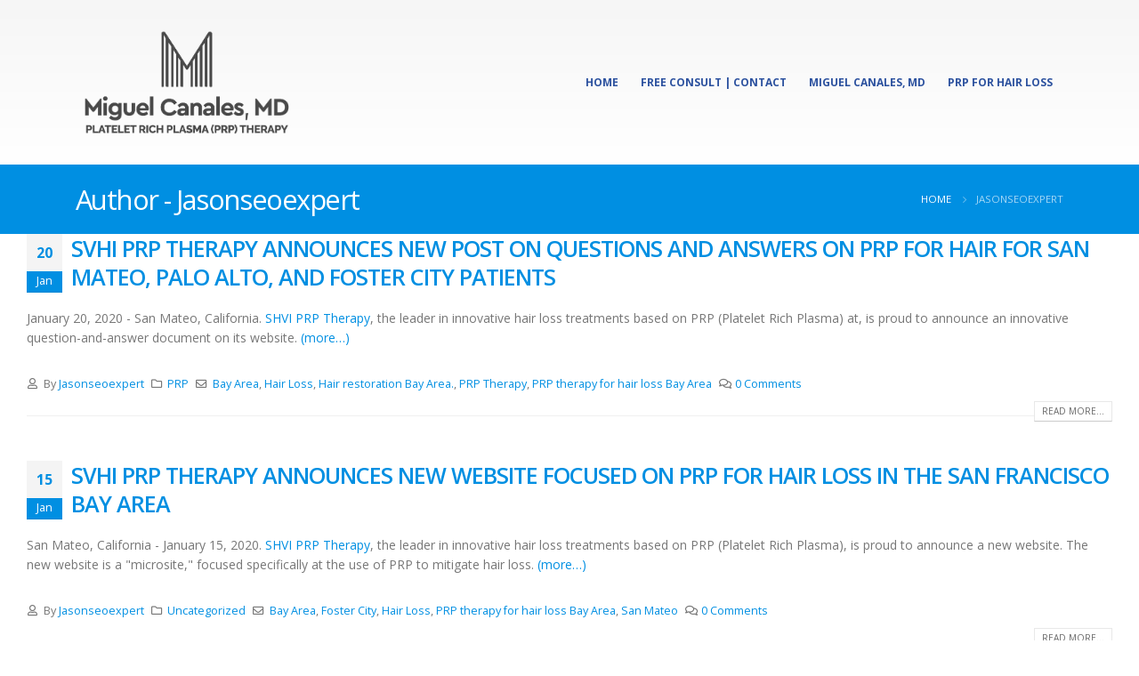

--- FILE ---
content_type: text/html; charset=UTF-8
request_url: https://svhi-prp.com/blog/author/jasonseoexpert/page/10/
body_size: 12072
content:
<!DOCTYPE html>
<html lang="en-US">
<head>
	<meta charset="UTF-8">
	<!--[if IE]><meta http-equiv='X-UA-Compatible' content='IE=edge,chrome=1'><![endif]-->
	<meta name="viewport" content="width=device-width, initial-scale=1.0, minimum-scale=1.0">
	<link rel="profile" href="https://gmpg.org/xfn/11" />
	<link rel="pingback" href="https://svhi-prp.com/xmlrpc.php" />

		<link rel="shortcut icon" href="//svhi-prp.com/wp-content/themes/porto/images/logo/favicon.ico" type="image/x-icon" />
		<link rel="apple-touch-icon" href="//svhi-prp.com/wp-content/themes/porto/images/logo/apple-touch-icon.png">
		<link rel="apple-touch-icon" sizes="120x120" href="//svhi-prp.com/wp-content/themes/porto/images/logo/apple-touch-icon_120x120.png">
		<link rel="apple-touch-icon" sizes="76x76" href="//svhi-prp.com/wp-content/themes/porto/images/logo/apple-touch-icon_76x76.png">
		<link rel="apple-touch-icon" sizes="152x152" href="//svhi-prp.com/wp-content/themes/porto/images/logo/apple-touch-icon_152x152.png">
	
<!-- Google Tag Manager for WordPress by gtm4wp.com -->
<script data-cfasync="false" data-pagespeed-no-defer type="text/javascript">//<![CDATA[
	var gtm4wp_datalayer_name = "dataLayer";
	var dataLayer = dataLayer || [];
//]]>
</script>
<!-- End Google Tag Manager for WordPress by gtm4wp.com -->
	<!-- This site is optimized with the Yoast SEO plugin v15.7 - https://yoast.com/wordpress/plugins/seo/ -->
	<title>Jasonseoexpert, Author at PRP for Hair Loss - Page 10 of 10</title>
	<meta name="robots" content="index, follow, max-snippet:-1, max-image-preview:large, max-video-preview:-1" />
	<link rel="canonical" href="https://svhi-prp.com/blog/author/jasonseoexpert/page/10/" />
	<link rel="prev" href="https://svhi-prp.com/blog/author/jasonseoexpert/page/9/" />
	<meta property="og:locale" content="en_US" />
	<meta property="og:type" content="profile" />
	<meta property="og:title" content="Jasonseoexpert, Author at PRP for Hair Loss - Page 10 of 10" />
	<meta property="og:url" content="https://svhi-prp.com/blog/author/jasonseoexpert/" />
	<meta property="og:site_name" content="PRP for Hair Loss" />
	<meta property="og:image" content="https://secure.gravatar.com/avatar/ba3bad188f138fb4f0aa22829375ebc1?s=500&#038;d=mm&#038;r=g" />
	<meta name="twitter:card" content="summary_large_image" />
	<script type="application/ld+json" class="yoast-schema-graph">{"@context":"https://schema.org","@graph":[{"@type":"WebSite","@id":"https://svhi-prp.com/#website","url":"https://svhi-prp.com/","name":"PRP for Hair Loss","description":"Platelet Rich Plasma (PRP) Therapy","potentialAction":[{"@type":"SearchAction","target":"https://svhi-prp.com/?s={search_term_string}","query-input":"required name=search_term_string"}],"inLanguage":"en-US"},{"@type":"ProfilePage","@id":"https://svhi-prp.com/blog/author/jasonseoexpert/page/10/#webpage","url":"https://svhi-prp.com/blog/author/jasonseoexpert/page/10/","name":"Jasonseoexpert, Author at PRP for Hair Loss - Page 10 of 10","isPartOf":{"@id":"https://svhi-prp.com/#website"},"inLanguage":"en-US","potentialAction":[{"@type":"ReadAction","target":["https://svhi-prp.com/blog/author/jasonseoexpert/page/10/"]}]},{"@type":"Person","@id":"https://svhi-prp.com/#/schema/person/3ab9b57d7b40bf25876ac783e9a77851","name":"Jasonseoexpert","image":{"@type":"ImageObject","@id":"https://svhi-prp.com/#personlogo","inLanguage":"en-US","url":"https://secure.gravatar.com/avatar/ba3bad188f138fb4f0aa22829375ebc1?s=96&d=mm&r=g","caption":"Jasonseoexpert"},"mainEntityOfPage":{"@id":"https://svhi-prp.com/blog/author/jasonseoexpert/page/10/#webpage"}}]}</script>
	<!-- / Yoast SEO plugin. -->


<link href='https://fonts.gstatic.com' crossorigin rel='preconnect' />
<link rel="alternate" type="application/rss+xml" title="PRP for Hair Loss &raquo; Feed" href="https://svhi-prp.com/feed/" />
<link rel="alternate" type="application/rss+xml" title="PRP for Hair Loss &raquo; Comments Feed" href="https://svhi-prp.com/comments/feed/" />
<link rel="alternate" type="application/rss+xml" title="PRP for Hair Loss &raquo; Posts by Jasonseoexpert Feed" href="https://svhi-prp.com/blog/author/jasonseoexpert/feed/" />
<style>
img.wp-smiley,
img.emoji {
	display: inline !important;
	border: none !important;
	box-shadow: none !important;
	height: 1em !important;
	width: 1em !important;
	margin: 0 .07em !important;
	vertical-align: -0.1em !important;
	background: none !important;
	padding: 0 !important;
}
</style>
	<link rel='stylesheet' id='wp-block-library-css'  href='https://svhi-prp.com/wp-includes/css/dist/block-library/style.min.css?ver=5.6' media='all' />
<link rel='stylesheet' id='wp-block-library-theme-css'  href='https://svhi-prp.com/wp-includes/css/dist/block-library/theme.min.css?ver=5.6' media='all' />
<link data-minify="1" rel='stylesheet' id='rs-plugin-settings-css'  href='https://svhi-prp.com/wp-content/cache/min/1/wp-content/plugins/revslider/public/assets/css/rs6-424de449f42df0f66792fa52432a498f.css' media='all' />
<style id='rs-plugin-settings-inline-css'>
#rs-demo-id {}
.tparrows:before{color:#008fe2;text-shadow:0 0 3px #fff;}.revslider-initialised .tp-loader{z-index:18;}
</style>
<link data-minify="1" rel='stylesheet' id='wp-pagenavi-css'  href='https://svhi-prp.com/wp-content/cache/min/1/wp-content/plugins/wp-pagenavi/pagenavi-css-2f9ff2f44513feb6c8aba39717b50781.css' media='all' />
<!--[if lt IE 9]>
<link rel='stylesheet' id='vc_lte_ie9-css'  href='https://svhi-prp.com/wp-content/plugins/js_composer/assets/css/vc_lte_ie9.min.css?ver=6.0.5' media='screen' />
<![endif]-->
<link data-minify="1" rel='stylesheet' id='js_composer_front-css'  href='https://svhi-prp.com/wp-content/cache/min/1/wp-content/plugins/js_composer/assets/css/js_composer.min-8362a13b9268d826c3b8a933008016a9.css' media='all' />
<link data-minify="1" rel='stylesheet' id='bootstrap-css'  href='https://svhi-prp.com/wp-content/cache/min/1/wp-content/uploads/porto_styles/bootstrap-3f1de01c093ac4fc8dd53a94d41abc3e.css' media='all' />
<link data-minify="1" rel='stylesheet' id='porto-plugins-css'  href='https://svhi-prp.com/wp-content/cache/min/1/wp-content/themes/porto/css/plugins-227e05730b89da81e2886c4e96ec9633.css' media='all' />
<link data-minify="1" rel='stylesheet' id='porto-theme-css'  href='https://svhi-prp.com/wp-content/cache/min/1/wp-content/themes/porto/css/theme-3b16989afa11ca164c1f9fadbf2855de.css' media='all' />
<link data-minify="1" rel='stylesheet' id='porto-shortcodes-css'  href='https://svhi-prp.com/wp-content/cache/min/1/wp-content/uploads/porto_styles/shortcodes-f604b154d8ee74871ac39548aff8ea01.css' media='all' />
<link data-minify="1" rel='stylesheet' id='porto-dynamic-style-css'  href='https://svhi-prp.com/wp-content/cache/min/1/wp-content/uploads/porto_styles/dynamic_style-abdfeabd43108c1abd2664305ef62636.css' media='all' />
<link data-minify="1" rel='stylesheet' id='porto-style-css'  href='https://svhi-prp.com/wp-content/cache/min/1/wp-content/themes/porto/style-5aa751bde625b98470342e16e8ca9f28.css' media='all' />
<style id='porto-style-inline-css'>
#header .logo,.side-header-narrow-bar-logo{max-width:250px}@media (min-width:1170px){#header .logo{max-width:250px}}@media (max-width:991px){#header .logo{max-width:250px}}@media (max-width:767px){#header .logo{max-width:250px}}@media (min-width:992px){}.page-top .sort-source{position:static;text-align:center;margin-top:5px;border-width:0}.page-top{padding-top:20px;padding-bottom:20px}.page-top .page-title{padding-bottom:0}@media (max-width:991px){.page-top .page-sub-title{margin-bottom:5px;margin-top:0}.page-top .breadcrumbs-wrap{margin-bottom:5px}}@media (min-width:992px){.page-top .page-title{min-height:0;line-height:1.25}.page-top .page-sub-title{line-height:1.6}}@media (min-width:992px){.page-top .breadcrumb{-webkit-justify-content:flex-end;-ms-flex-pack:end;justify-content:flex-end}}@media (min-width:1500px){.left-sidebar.col-lg-3,.right-sidebar.col-lg-3{-ms-flex:0 0 20%;flex:0 0 20%;max-width:20%}.main-content.col-lg-9{-ms-flex:0 0 80%;flex:0 0 80%;max-width:80%}.main-content.col-lg-6{-ms-flex:0 0 60%;flex:0 0 60%;max-width:60%}}#header .block-inline{margin-bottom:0;line-height:inherit}#header .header-contact i{margin:0 3px 0 0;color:#4c4c4c !important}#header .header-contact .nav > li > a,#header .header-contact .nav > li > span{padding:6px 10px;display:inline-block}#header .header-contact .nav > li{border-right:1px solid #d1dee9}#header .header-contact .nav > li:last-child{border-width:0;margin-right:10px}@media (min-width:576px){#header .logo{margin-top:11px;margin-bottom:11px}}#header .header-main .header-left{padding:16px 0}.mega-menu.show-arrow > li.has-sub > a:after{content:"";float:right;border-top:4px solid;border-left:4px solid transparent;border-right:4px solid transparent;margin-top:7px}.mega-menu .narrow .popup li.menu-item > a{border-bottom-color:#335cb3}#nav-panel .accordion-menu > li.menu-item > a,#nav-panel .accordion-menu > li.menu-item > .arrow{color:#2d529f}.page-top .page-sub-title{opacity:0.65}.page-top ul.breadcrumb{font-size:.95em}.page-top ul.breadcrumb,.page-top ul.breadcrumb > li a{text-transform:uppercase}.page-top ul.breadcrumb > li .delimiter{opacity:0.4}.page-top ul.breadcrumb > li:last-child{opacity:0.65}#footer .footer-bottom{border-top:1px solid #53585e}#footer .widgettitle,#footer .widget-title,#footer .widgettitle a,#footer .widget-title a{font-weight:300}#footer .widgettitle,#footer .widget-title{font-size:1.8em;margin-bottom:25px}#footer .footer-main > .container{padding-top:70px;padding-bottom:60px}#footer .footer-bottom{padding:6px 0}#footer a strong{display:block;font-size:30px;line-height:1;font-weight:300}#footer .custom-info span:nth-child(1){color:#95989c}.main-content,.left-sidebar,.right-sidebar{padding-top:65px}h2.entry-title{font-size:1.8em;line-height:24px;text-transform:uppercase;font-weight:700}.box-shadow-custom{box-shadow:10px 10px 74px -15px rgba(0,0,0,0.33)}hr{background-image:none;background-color:#dbdbdb}.lead{font-weight:400}.custom-info span:nth-child(1){color:#90c9ea;display:inline-block;margin-right:10px;min-width:68px}.custom-info span:nth-child(1)::after{color:#fff;content:":";display:block;float:right}.custom-info span:nth-child(2){color:#fff;display:inline-block}.custom-button .btn{border-radius:30px !important;padding:10px 30px}.thumb-info-custom{margin-bottom:35px}.thumb-info-custom .thumb-info{box-shadow:none}.thumb-info-custom .thumb-info-side-image-wrapper{margin:0 0 10px;float:none}.thumb-info-custom .thumb-info-caption .thumb-info-caption-text{padding:30px;font-size:1em;line-height:24px}.thumb-info-custom h5{font-size:1.3em;line-height:27px}div.wpb_single_image .vc_single_image-wrapper{width:100%}.content-grid .content-grid-item{min-height:150px}.widget .widgettitle,.widget .widget-title{font-size:1.4em;font-weight:600;text-transform:none;margin-bottom:25px}.member-image{margin-bottom:0}.member-item .thumb-info{border:1px solid #ddd;max-width:99.9%}.members-infinite .thumb-info:hover img{-webkit-transform:none;transform:none}.rev_slider .slotholder:after{width:100%;height:100%;content:"";position:absolute;left:0;top:0;pointer-events:none;background:rgba(0,0,0,0.25)}.tp-bullets .tp-bullet{background:rgba(255,255,255,0.3);border-radius:100%;border:2px solid #fff;opacity:0.7;padding:7px}.tp-bullets .tp-bullet.selected{opacity:1 !important}.tp-bullets .tp-bullet.selected::after{content:'';display:block;position:absolute;top:50%;left:50%;width:6px;height:6px;background:#fff;border-radius:100%;-webkit-transform:translateX(-50%) translateY(-50%);-ms-transform:translateX(-50%) translateY(-50%);-o-transform:translateX(-50%) translateY(-50%);transform:translateX(-50%) translateY(-50%)}.content-grid{border:1px solid #dadada}.quote-icon{-webkit-transform:rotate(180deg);transform:rotate(180deg)}.quote-icon.vc_icon_element.vc_icon_element-outer .vc_icon_element-inner.vc_icon_element-size-sm.vc_icon_element-have-style-inner{width:50px !important;height:50px !important;font-size:12px;line-height:50px;border-width:1px}.testimonial blockquote p{font-family:"Open Sans",Arial,sans-serif;font-size:15px;line-height:24px}.testimonial.testimonial-with-quotes blockquote:before,.testimonial.testimonial-with-quotes blockquote:after{font-size:40px}.testimonial .testimonial-author strong{margin-top:20px;display:inline-block;opacity:1 !important;position:relative;text-transform:uppercase}.testimonial .testimonial-author strong:before{border-top:2px solid #80c9f2;content:"";display:block;left:50%;position:absolute;top:-15px;transform:translateX(-50%) translateY(-50%);width:35%}.member-carousel.owl-carousel .owl-nav .owl-next:before{font-family:"Simple-Line-Icons";content:"\e079"}.member-carousel.owl-carousel .owl-nav .owl-prev:before{font-family:"Simple-Line-Icons";content:"\e07a"}.member-carousel.owl-carousel.show-nav-title .owl-nav [class*="owl-"]{width:30px;font-size:28px}.member-carousel.owl-carousel .owl-nav .owl-prev{left:-70px}.member-carousel.owl-carousel .owl-nav{margin-top:-58px}.owl-carousel.show-nav-title .owl-nav [class*="owl-"]{color:#2d529f}.owl-carousel.show-nav-title .owl-nav .disabled{color:#0092e3}.medical-schedules{margin:-47px 0 0 0}.medical-schedules .row{margin-left:0;margin-right:0}.medical-schedules h4{line-height:23px}.medical-schedules h4,.medical-schedules h5,.medical-schedules a,.medical-schedules i{color:#fff !important}.medical-schedules h5{position:relative;display:inline-block}.medical-schedules .box-one,.medical-schedules .box-two,.medical-schedules .box-three,.medical-schedules .box-four{height:94px;position:relative;-webkit-animation-duration:0.6s;-ms-animation-duration:0.6s;animation-duration:0.6s}.medical-schedules .box-one{z-index:4}.medical-schedules .box-two{z-index:2}.medical-schedules .box-three{z-index:5}.medical-schedules .box-four{z-index:1}.medical-schedules .box-one::after{content:'';display:block;position:absolute;top:0;right:-40px;width:0;height:0;border-top:47px solid transparent;border-bottom:47px solid transparent;border-left:40px solid #008fe2;z-index:5}.medical-schedules .box-two{padding:38px 38px 38px 40px !important;text-align:center}.medical-schedules .box-three{padding:38px 38px 38px 15px !important;text-align:center}.medical-schedules .box-two a,.medical-schedules .box-three a{text-decoration:none}.medical-schedules .box-three:hover .expanded-info{opacity:1;z-index:1;visibility:visible;text-align:left}.medical-schedules .box-three:hover .expanded-info .info{opacity:1;-webkit-transform:translateY(0%);-ms-transform:translateY(0%);-o-transform:translateY(0%);transform:translateY(0%)}.medical-schedules .box-three:hover i{-webkit-transition:all 0.3s ease;transition:all 0.3s ease}.medical-schedules .expanded-info{opacity:0;position:absolute;left:0;bottom:99%;width:100%;padding:30px;box-shadow:0 -12px 30px rgba(0,0,0,0.2);z-index:-1;text-align:left;visibility:hidden;-webkit-transition:all 0.3s ease;transition:all 0.3s ease}.medical-schedules .expanded-info .info{opacity:0;-webkit-transform:translateY(-40%);-ms-transform:translateY(-40%);-o-transform:translateY(-40%);transform:translateY(-40%)}.medical-schedules .expanded-info .info:nth-child(1){-webkit-transition:all 0.3s ease 0.4s;transition:all 0.3s ease 0.4s}.medical-schedules .expanded-info .info:nth-child(2){-webkit-transition:all 0.3s ease 0.5s;transition:all 0.3s ease 0.5s}.medical-schedules .expanded-info .info:nth-child(3){-webkit-transition:all 0.3s ease 0.6s;transition:all 0.3s ease 0.6s}.medical-schedules .box-two i,.medical-schedules .box-three i{position:absolute;top:50%;right:-30px;font-size:1.44em;-webkit-transition:all 0.3s ease;transition:all 0.3s ease}.medical-schedules .box-two:hover i{-webkit-transform:translateY(-50%) translateX(50%);-ms-transform:translateY(-50%) translateX(50%);-o-transform:translateY(-50%) translateX(50%);transform:translateY(-50%) translateX(50%)}.medical-schedules .box-two i{-webkit-transform:translateY(-50%) translateX(0%);-ms-transform:translateY(-50%) translateX(0%);-o-transform:translateY(-50%) translateX(0%);transform:translateY(-50%) translateX(0%)}.medical-schedules .box-three:hover i{-webkit-transform:translateY(-50%) rotate(-90deg);-ms-transform:translateY(-50%) rotate(-90deg);-o-transform:translateY(-50%) rotate(-90deg);transform:translateY(-50%) rotate(-90deg)}.medical-schedules .box-three i{-webkit-transform:translateY(-50%) rotate(0deg);-ms-transform:translateY(-50%) rotate(0deg);-o-transform:translateY(-50%) rotate(0deg);transform:translateY(-50%) rotate(0deg)}.medical-schedules .box-four label{display:block;margin:-3px 0 0;opacity:0.5}.medical-schedules .box-four strong{font-size:1.6em}.medical-schedules .box-four .feature-box{padding:23.7px 0;color:#fff;margin:0 -5px}.medical-schedules .box-four .feature-box-icon{margin-top:5px}@media (max-width:1169px){.medical-schedules .feature-box.feature-box-style-2 .feature-box-info{padding-left:40px}.medical-schedules .expanded-info{padding:30px 10px}}@media (max-width:991px){.medical-schedules h4{padding-top:15px !important}.medical-schedules .box-one::after{content:none}.medical-schedules .box-one,.medical-schedules .box-four{padding:0 !important}.medical-schedules .box-two,.medical-schedules .box-three{padding:38px !important;text-align:left}.medical-schedules .box-four .feature-box{padding:23.7px;margin:0}.medical-schedules .expanded-info{padding:30px 35px}}.rtl #header .header-contact i{margin:0 0 0 3px}.rtl #header .header-contact .nav > li{border-left:1px solid #d1dee9;border-right:none}.rtl #header .header-contact .nav > li:last-child{margin-left:10px;margin-right:0}.rtl .mega-menu.show-arrow > li.has-sub > a:after{float:left;border-right:4px solid transparent;border-left:4px solid transparent}.rtl .custom-info span:nth-child(1){margin-left:10px;margin-right:0}.rtl .custom-info span:nth-child(1)::after{float:left}.rtl .medical-schedules .box-two{padding:38px 40px 38px 38px}.rtl .medical-schedules .box-three{padding:38px 15px 38px 38px}.rtl .medical-schedules .box-one:after{left:-40px;right:auto;border-right:40px solid #008fe2;border-left:none}.rtl .medical-schedules .box-three:hover .expanded-info{text-align:right}.rtl .medical-schedules .box-two i,.rtl .medical-schedules .box-three i{left:-30px;right:auto}@media (max-width:1169px){.rtl .medical-schedules .feature-box.feature-box-style-2 .feature-box-info{padding-right:40px;padding-left:0}}@media (max-width:991px){.rtl .medical-schedules .box-two,.rtl .medical-schedules .box-three{text-align:right}}
</style>
<link rel='stylesheet' id='styles-child-css'  href='https://svhi-prp.com/wp-content/themes/porto-child/style.css?ver=5.6' media='all' />
<script src='https://svhi-prp.com/wp-includes/js/jquery/jquery.min.js?ver=3.5.1' id='jquery-core-js'></script>
<script src='https://svhi-prp.com/wp-includes/js/jquery/jquery-migrate.min.js?ver=3.3.2' id='jquery-migrate-js'></script>
<script src='https://svhi-prp.com/wp-content/plugins/revslider/public/assets/js/rbtools.min.js?ver=6.3.5' id='tp-tools-js'></script>
<script src='https://svhi-prp.com/wp-content/plugins/revslider/public/assets/js/rs6.min.js?ver=6.3.5' id='revmin-js'></script>
<script data-minify="1" src='https://svhi-prp.com/wp-content/cache/min/1/wp-content/plugins/duracelltomi-google-tag-manager/js/gtm4wp-form-move-tracker-82dfb4bf01e7c0d7c57f0ed609e5d940.js' id='gtm4wp-form-move-tracker-js'></script>
<link rel="https://api.w.org/" href="https://svhi-prp.com/wp-json/" /><link rel="alternate" type="application/json" href="https://svhi-prp.com/wp-json/wp/v2/users/2" /><link rel="EditURI" type="application/rsd+xml" title="RSD" href="https://svhi-prp.com/xmlrpc.php?rsd" />
<link rel="wlwmanifest" type="application/wlwmanifest+xml" href="https://svhi-prp.com/wp-includes/wlwmanifest.xml" /> 
<meta name="generator" content="WordPress 5.6" />

<!-- Google Tag Manager for WordPress by gtm4wp.com -->
<script data-cfasync="false" data-pagespeed-no-defer type="text/javascript">//<![CDATA[
	var dataLayer_content = {"pagePostType":"post","pagePostType2":"author-post","pagePostAuthor":"Jasonseoexpert"};
	dataLayer.push( dataLayer_content );//]]>
</script>
<script data-cfasync="false">//<![CDATA[
(function(w,d,s,l,i){w[l]=w[l]||[];w[l].push({'gtm.start':
new Date().getTime(),event:'gtm.js'});var f=d.getElementsByTagName(s)[0],
j=d.createElement(s),dl=l!='dataLayer'?'&l='+l:'';j.async=true;j.src=
'//www.googletagmanager.com/gtm.'+'js?id='+i+dl;f.parentNode.insertBefore(j,f);
})(window,document,'script','dataLayer','GTM-NV4Q62Q');//]]>
</script>
<!-- End Google Tag Manager -->
<!-- End Google Tag Manager for WordPress by gtm4wp.com -->		<script type="text/javascript">
		WebFontConfig = {
			google: { families: [ 'Open+Sans:200,300,400,500,600,700,800','Shadows+Into+Light:400,700','Playfair+Display:400,700' ] }
		};
		(function(d) {
			var wf = d.createElement('script'), s = d.scripts[0];
			wf.src = 'https://svhi-prp.com/wp-content/themes/porto/js/libs/webfont.js';
			wf.async = true;
			s.parentNode.insertBefore(wf, s);
		})(document);</script>
		<style>.recentcomments a{display:inline !important;padding:0 !important;margin:0 !important;}</style><meta name="generator" content="Powered by WPBakery Page Builder - drag and drop page builder for WordPress."/>
<meta name="generator" content="Powered by Slider Revolution 6.3.5 - responsive, Mobile-Friendly Slider Plugin for WordPress with comfortable drag and drop interface." />
<script type="text/javascript">function setREVStartSize(e){
			//window.requestAnimationFrame(function() {				 
				window.RSIW = window.RSIW===undefined ? window.innerWidth : window.RSIW;	
				window.RSIH = window.RSIH===undefined ? window.innerHeight : window.RSIH;	
				try {								
					var pw = document.getElementById(e.c).parentNode.offsetWidth,
						newh;
					pw = pw===0 || isNaN(pw) ? window.RSIW : pw;
					e.tabw = e.tabw===undefined ? 0 : parseInt(e.tabw);
					e.thumbw = e.thumbw===undefined ? 0 : parseInt(e.thumbw);
					e.tabh = e.tabh===undefined ? 0 : parseInt(e.tabh);
					e.thumbh = e.thumbh===undefined ? 0 : parseInt(e.thumbh);
					e.tabhide = e.tabhide===undefined ? 0 : parseInt(e.tabhide);
					e.thumbhide = e.thumbhide===undefined ? 0 : parseInt(e.thumbhide);
					e.mh = e.mh===undefined || e.mh=="" || e.mh==="auto" ? 0 : parseInt(e.mh,0);		
					if(e.layout==="fullscreen" || e.l==="fullscreen") 						
						newh = Math.max(e.mh,window.RSIH);					
					else{					
						e.gw = Array.isArray(e.gw) ? e.gw : [e.gw];
						for (var i in e.rl) if (e.gw[i]===undefined || e.gw[i]===0) e.gw[i] = e.gw[i-1];					
						e.gh = e.el===undefined || e.el==="" || (Array.isArray(e.el) && e.el.length==0)? e.gh : e.el;
						e.gh = Array.isArray(e.gh) ? e.gh : [e.gh];
						for (var i in e.rl) if (e.gh[i]===undefined || e.gh[i]===0) e.gh[i] = e.gh[i-1];
											
						var nl = new Array(e.rl.length),
							ix = 0,						
							sl;					
						e.tabw = e.tabhide>=pw ? 0 : e.tabw;
						e.thumbw = e.thumbhide>=pw ? 0 : e.thumbw;
						e.tabh = e.tabhide>=pw ? 0 : e.tabh;
						e.thumbh = e.thumbhide>=pw ? 0 : e.thumbh;					
						for (var i in e.rl) nl[i] = e.rl[i]<window.RSIW ? 0 : e.rl[i];
						sl = nl[0];									
						for (var i in nl) if (sl>nl[i] && nl[i]>0) { sl = nl[i]; ix=i;}															
						var m = pw>(e.gw[ix]+e.tabw+e.thumbw) ? 1 : (pw-(e.tabw+e.thumbw)) / (e.gw[ix]);					
						newh =  (e.gh[ix] * m) + (e.tabh + e.thumbh);
					}				
					if(window.rs_init_css===undefined) window.rs_init_css = document.head.appendChild(document.createElement("style"));					
					document.getElementById(e.c).height = newh+"px";
					window.rs_init_css.innerHTML += "#"+e.c+"_wrapper { height: "+newh+"px }";				
				} catch(e){
					console.log("Failure at Presize of Slider:" + e)
				}					   
			//});
		  };</script>
<noscript><style> .wpb_animate_when_almost_visible { opacity: 1; }</style></noscript><noscript><style id="rocket-lazyload-nojs-css">.rll-youtube-player, [data-lazy-src]{display:none !important;}</style></noscript></head>
<body data-rsssl=1 class="archive paged author author-jasonseoexpert author-2 wp-embed-responsive paged-10 author-paged-10 full blog-1 wpb-js-composer js-comp-ver-6.0.5 vc_responsive">

	<div class="page-wrapper"><!-- page wrapper -->

		
								<!-- header wrapper -->
			<div class="header-wrapper">
								<header id="header" class="header-corporate header-16">
	
	<div class="header-main">
		<div class="container">
			<div class="header-left">
					<div class="logo">
		<a href="https://svhi-prp.com/" title="PRP for Hair Loss - Platelet Rich Plasma (PRP) Therapy"  rel="home">
		<img class="img-responsive standard-logo retina-logo" src="data:image/svg+xml,%3Csvg%20xmlns='http://www.w3.org/2000/svg'%20viewBox='0%200%200%200'%3E%3C/svg%3E" alt="PRP for Hair Loss" data-lazy-src="//svhi-prp.com/wp-content/uploads/2019/12/logo-prp.png" /><noscript><img class="img-responsive standard-logo retina-logo" src="//svhi-prp.com/wp-content/uploads/2019/12/logo-prp.png" alt="PRP for Hair Loss" /></noscript>	</a>
			</div>
					</div>

			<div class="header-right">
								<a class="mobile-toggle"><i class="fas fa-bars"></i></a>
				<div id="main-menu"
								>
				<ul id="menu-canalesprp" class="main-menu mega-menu show-arrow"><li id="nav-menu-item-242" class="menu-item menu-item-type-post_type menu-item-object-page menu-item-home narrow"><a href="https://svhi-prp.com/">Home</a></li>
<li id="nav-menu-item-241" class="menu-item menu-item-type-post_type menu-item-object-page narrow"><a href="https://svhi-prp.com/contact/">Free Consult | Contact</a></li>
<li id="nav-menu-item-243" class="menu-item menu-item-type-post_type menu-item-object-page narrow"><a href="https://svhi-prp.com/about-us/">Miguel Canales, MD</a></li>
<li id="nav-menu-item-240" class="menu-item menu-item-type-post_type menu-item-object-page narrow"><a href="https://svhi-prp.com/faq/">PRP for Hair Loss</a></li>
</ul>				</div>
				
				
			</div>
		</div>
		
<div id="nav-panel">
	<div class="container">
		<div class="mobile-nav-wrap">
		<div class="menu-wrap"><ul id="menu-canalesprp-1" class="mobile-menu accordion-menu"><li id="accordion-menu-item-242" class="menu-item menu-item-type-post_type menu-item-object-page menu-item-home"><a href="https://svhi-prp.com/">Home</a></li>
<li id="accordion-menu-item-241" class="menu-item menu-item-type-post_type menu-item-object-page"><a href="https://svhi-prp.com/contact/">Free Consult | Contact</a></li>
<li id="accordion-menu-item-243" class="menu-item menu-item-type-post_type menu-item-object-page"><a href="https://svhi-prp.com/about-us/">Miguel Canales, MD</a></li>
<li id="accordion-menu-item-240" class="menu-item menu-item-type-post_type menu-item-object-page"><a href="https://svhi-prp.com/faq/">PRP for Hair Loss</a></li>
</ul></div>		</div>
	</div>
</div>
	</div>
</header>

							</div>
			<!-- end header wrapper -->
		
		
				<section class="page-top page-header-4">
		<div class="container">
	<div class="row align-items-center justify-content-end">
		<div class="col-lg-6">
			<h1 class="page-title">Author - Jasonseoexpert</h1>
					</div>
					<div class="breadcrumbs-wrap col-lg-6">
				<ul class="breadcrumb" itemscope itemtype="http://schema.org/BreadcrumbList"><li class="home" itemprop="itemListElement" itemscope itemtype="http://schema.org/ListItem"><a itemtype="http://schema.org/Thing" itemprop="item" href="https://svhi-prp.com" title="Go to Home Page"><span itemprop="name">Home</span><meta itemprop="position" content="1" /></a><i class="delimiter delimiter-2"></i></li><li>Jasonseoexpert</li></ul>			</div>
					</div>
</div>
	</section>
	
		<div id="main" class="column1 wide clearfix"><!-- main -->

			<div class="container-fluid">
			<div class="row main-content-wrap">

			<!-- main content -->
			<div class="main-content col-lg-12">

			

<div id="content" role="main">
	<div class="blog-posts posts-full posts-container"><article class="post post-full post-341 post type-post status-publish format-standard hentry category-prp tag-bay-area tag-hair-loss tag-hair-restoration-bay-area tag-prp-therapy tag-prp-therapy-for-hair-loss-bay-area">
	
			<div class="post-date">
			<span class="day">20</span><span class="month">Jan</span><time>January 20, 2020</time>		</div>
		<!-- Post meta before content -->
	
	<div class="post-content">
		<h2 class="entry-title"><a href="https://svhi-prp.com/blog/2020/01/20/svhi-prp-therapy-announces-new-post-on-questions-and-answers-on-prp-for-hair-for-san-mateo-palo-alto-and-foster-city-patients/">SVHI PRP Therapy Announces New Post on Questions and Answers on PRP for Hair for San Mateo, Palo Alto, and Foster City Patients</a></h2>
		<span class="vcard" style="display: none;"><span class="fn"><a href="https://svhi-prp.com/blog/author/jasonseoexpert/" title="Posts by Jasonseoexpert" rel="author">Jasonseoexpert</a></span></span><span class="updated" style="display:none">2020-01-15T18:54:36+00:00</span><div class="entry-content">January 20, 2020 - San Mateo, California. <a href="https://svhi-prp.com/">SHVI PRP Therapy</a>, the leader in innovative hair loss treatments based on PRP (Platelet Rich Plasma) at, is proud to announce an innovative question-and-answer document on its website.  <a href="https://svhi-prp.com/blog/2020/01/20/svhi-prp-therapy-announces-new-post-on-questions-and-answers-on-prp-for-hair-for-san-mateo-palo-alto-and-foster-city-patients/#more-341" class="more-link"><span aria-label="Continue reading SVHI PRP Therapy Announces New Post on Questions and Answers on PRP for Hair for San Mateo, Palo Alto, and Foster City Patients">(more&hellip;)</span></a></div>
	</div>

	<!-- Post meta after content -->
	<div class="post-meta "><span class="meta-author"><i class="far fa-user"></i>By <a href="https://svhi-prp.com/blog/author/jasonseoexpert/" title="Posts by Jasonseoexpert" rel="author">Jasonseoexpert</a></span><span class="meta-cats"><i class="far fa-folder"></i><a href="https://svhi-prp.com/blog/category/prp/" rel="category tag">PRP</a></span><span class="meta-tags"><i class="far fa-envelope"></i><a href="https://svhi-prp.com/blog/tag/bay-area/" rel="tag">Bay Area</a>, <a href="https://svhi-prp.com/blog/tag/hair-loss/" rel="tag">Hair Loss</a>, <a href="https://svhi-prp.com/blog/tag/hair-restoration-bay-area/" rel="tag">Hair restoration Bay Area.</a>, <a href="https://svhi-prp.com/blog/tag/prp-therapy/" rel="tag">PRP Therapy</a>, <a href="https://svhi-prp.com/blog/tag/prp-therapy-for-hair-loss-bay-area/" rel="tag">PRP therapy for hair loss Bay Area</a></span><span class="meta-comments"><i class="far fa-comments"></i><a href="https://svhi-prp.com/blog/2020/01/20/svhi-prp-therapy-announces-new-post-on-questions-and-answers-on-prp-for-hair-for-san-mateo-palo-alto-and-foster-city-patients/#respond" title="Comment on SVHI PRP Therapy Announces New Post on Questions and Answers on PRP for Hair for San Mateo, Palo Alto, and Foster City Patients">0 Comments</a></span></div>
	<a class="btn btn-xs btn-default text-xs text-uppercase float-sm-right" href="https://svhi-prp.com/blog/2020/01/20/svhi-prp-therapy-announces-new-post-on-questions-and-answers-on-prp-for-hair-for-san-mateo-palo-alto-and-foster-city-patients/">Read more...</a>

</article>
<article class="post post-full post-338 post type-post status-publish format-standard hentry category-uncategorized tag-bay-area tag-foster-city tag-hair-loss tag-prp-therapy-for-hair-loss-bay-area tag-san-mateo">
	
			<div class="post-date">
			<span class="day">15</span><span class="month">Jan</span><time>January 15, 2020</time>		</div>
		<!-- Post meta before content -->
	
	<div class="post-content">
		<h2 class="entry-title"><a href="https://svhi-prp.com/blog/2020/01/15/svhi-prp-therapy-announces-new-website-focused-on-prp-for-hair-loss-in-the-san-francisco-bay-area/">SVHI PRP Therapy Announces New Website Focused on PRP for Hair Loss in the San Francisco Bay Area</a></h2>
		<span class="vcard" style="display: none;"><span class="fn"><a href="https://svhi-prp.com/blog/author/jasonseoexpert/" title="Posts by Jasonseoexpert" rel="author">Jasonseoexpert</a></span></span><span class="updated" style="display:none">2020-01-15T18:52:13+00:00</span><div class="entry-content">San Mateo, California - January 15, 2020. <a href="https://svhi-prp.com/">SHVI PRP Therapy</a>, the leader in innovative hair loss treatments based on PRP (Platelet Rich Plasma), is proud to announce a new website. The new website is a "microsite," focused specifically at the use of PRP to mitigate hair loss.  <a href="https://svhi-prp.com/blog/2020/01/15/svhi-prp-therapy-announces-new-website-focused-on-prp-for-hair-loss-in-the-san-francisco-bay-area/#more-338" class="more-link"><span aria-label="Continue reading SVHI PRP Therapy Announces New Website Focused on PRP for Hair Loss in the San Francisco Bay Area">(more&hellip;)</span></a></div>
	</div>

	<!-- Post meta after content -->
	<div class="post-meta "><span class="meta-author"><i class="far fa-user"></i>By <a href="https://svhi-prp.com/blog/author/jasonseoexpert/" title="Posts by Jasonseoexpert" rel="author">Jasonseoexpert</a></span><span class="meta-cats"><i class="far fa-folder"></i><a href="https://svhi-prp.com/blog/category/uncategorized/" rel="category tag">Uncategorized</a></span><span class="meta-tags"><i class="far fa-envelope"></i><a href="https://svhi-prp.com/blog/tag/bay-area/" rel="tag">Bay Area</a>, <a href="https://svhi-prp.com/blog/tag/foster-city/" rel="tag">Foster City</a>, <a href="https://svhi-prp.com/blog/tag/hair-loss/" rel="tag">Hair Loss</a>, <a href="https://svhi-prp.com/blog/tag/prp-therapy-for-hair-loss-bay-area/" rel="tag">PRP therapy for hair loss Bay Area</a>, <a href="https://svhi-prp.com/blog/tag/san-mateo/" rel="tag">San Mateo</a></span><span class="meta-comments"><i class="far fa-comments"></i><a href="https://svhi-prp.com/blog/2020/01/15/svhi-prp-therapy-announces-new-website-focused-on-prp-for-hair-loss-in-the-san-francisco-bay-area/#respond" title="Comment on SVHI PRP Therapy Announces New Website Focused on PRP for Hair Loss in the San Francisco Bay Area">0 Comments</a></span></div>
	<a class="btn btn-xs btn-default text-xs text-uppercase float-sm-right" href="https://svhi-prp.com/blog/2020/01/15/svhi-prp-therapy-announces-new-website-focused-on-prp-for-hair-loss-in-the-san-francisco-bay-area/">Read more...</a>

</article>
</div>			<div class="clearfix"></div>
			<div class="pagination-wrap">
								<div class="pagination" role="navigation">
					<a class="prev page-numbers" href="https://svhi-prp.com/blog/author/jasonseoexpert/page/9/"><i class="fas fa-long-arrow-alt-left"></i>&nbsp;&nbsp;Prev</a><a class="page-numbers" href="https://svhi-prp.com/blog/author/jasonseoexpert/">1</a><span class="page-numbers dots">&hellip;</span><a class="page-numbers" href="https://svhi-prp.com/blog/author/jasonseoexpert/page/9/">9</a><span aria-current="page" class="page-numbers current">10</span>				</div>
			</div>
			</div>
		

</div><!-- end main content -->



	</div>
	</div>


		
			
			</div><!-- end main -->

			
			<div class="footer-wrapper">

																							
						<div id="footer" class="footer-1"
>
	
	<div class="footer-bottom">
	<div class="container">
		
					<div class="footer-center">
								<span class="footer-copyright">© Copyright 2020 All Rights Reserved.</span><aside id="custom_html-2" class="widget_text widget widget_custom_html"><div class="textwidget custom-html-widget"><p>
	SVHI PRP Therapy is a best-in-class provider of <a href="/bay-area/">PRP therapy in the Bay Area</a>. Our office is centrally located in <a href="/foster-city/">Foster City</a>, California, and we serve people looking for PRP for hair loss in the Bay Area. PRP (Platelet Rich Plasma) is a relatively new technique for hair restoration. Whether you're in San Mateo or <a href="/palo-alto/">Palo Alto</a>, Burlingame or Foster City, San Francisco or San Jose, reach out for a FREE consultation on <a href="/faq/">PRP for hair loss</a>. You'll learn whether or not PRP can help you on your hair restoration journey. No risk to you, so please contact us today!<br><a href="/sitemap/">SiteMap</a>
</p></div></aside>			</div>
		
			</div>
</div>
</div>
									
				
			</div>
					
		
	</div><!-- end wrapper -->
	

<!-- Google Tag Manager (noscript) -->
<noscript><iframe src="https://www.googletagmanager.com/ns.html?id=GTM-NV4Q62Q"
height="0" width="0" style="display:none;visibility:hidden"></iframe></noscript>
<!-- End Google Tag Manager (noscript) --><script id='rocket-browser-checker-js-after'>
"use strict";var _createClass=function(){function defineProperties(target,props){for(var i=0;i<props.length;i++){var descriptor=props[i];descriptor.enumerable=descriptor.enumerable||!1,descriptor.configurable=!0,"value"in descriptor&&(descriptor.writable=!0),Object.defineProperty(target,descriptor.key,descriptor)}}return function(Constructor,protoProps,staticProps){return protoProps&&defineProperties(Constructor.prototype,protoProps),staticProps&&defineProperties(Constructor,staticProps),Constructor}}();function _classCallCheck(instance,Constructor){if(!(instance instanceof Constructor))throw new TypeError("Cannot call a class as a function")}var RocketBrowserCompatibilityChecker=function(){function RocketBrowserCompatibilityChecker(options){_classCallCheck(this,RocketBrowserCompatibilityChecker),this.passiveSupported=!1,this._checkPassiveOption(this),this.options=!!this.passiveSupported&&options}return _createClass(RocketBrowserCompatibilityChecker,[{key:"_checkPassiveOption",value:function(self){try{var options={get passive(){return!(self.passiveSupported=!0)}};window.addEventListener("test",null,options),window.removeEventListener("test",null,options)}catch(err){self.passiveSupported=!1}}},{key:"initRequestIdleCallback",value:function(){!1 in window&&(window.requestIdleCallback=function(cb){var start=Date.now();return setTimeout(function(){cb({didTimeout:!1,timeRemaining:function(){return Math.max(0,50-(Date.now()-start))}})},1)}),!1 in window&&(window.cancelIdleCallback=function(id){return clearTimeout(id)})}},{key:"isDataSaverModeOn",value:function(){return"connection"in navigator&&!0===navigator.connection.saveData}},{key:"supportsLinkPrefetch",value:function(){var elem=document.createElement("link");return elem.relList&&elem.relList.supports&&elem.relList.supports("prefetch")&&window.IntersectionObserver&&"isIntersecting"in IntersectionObserverEntry.prototype}},{key:"isSlowConnection",value:function(){return"connection"in navigator&&"effectiveType"in navigator.connection&&("2g"===navigator.connection.effectiveType||"slow-2g"===navigator.connection.effectiveType)}}]),RocketBrowserCompatibilityChecker}();
</script>
<script id='rocket-delay-js-js-after'>
(function() {
"use strict";var e=function(){function n(e,t){for(var r=0;r<t.length;r++){var n=t[r];n.enumerable=n.enumerable||!1,n.configurable=!0,"value"in n&&(n.writable=!0),Object.defineProperty(e,n.key,n)}}return function(e,t,r){return t&&n(e.prototype,t),r&&n(e,r),e}}();function n(e,t){if(!(e instanceof t))throw new TypeError("Cannot call a class as a function")}var t=function(){function r(e,t){n(this,r),this.attrName="data-rocketlazyloadscript",this.browser=t,this.options=this.browser.options,this.triggerEvents=e,this.userEventListener=this.triggerListener.bind(this)}return e(r,[{key:"init",value:function(){this._addEventListener(this)}},{key:"reset",value:function(){this._removeEventListener(this)}},{key:"_addEventListener",value:function(t){this.triggerEvents.forEach(function(e){return window.addEventListener(e,t.userEventListener,t.options)})}},{key:"_removeEventListener",value:function(t){this.triggerEvents.forEach(function(e){return window.removeEventListener(e,t.userEventListener,t.options)})}},{key:"_loadScriptSrc",value:function(){var r=this,e=document.querySelectorAll("script["+this.attrName+"]");0!==e.length&&Array.prototype.slice.call(e).forEach(function(e){var t=e.getAttribute(r.attrName);e.setAttribute("src",t),e.removeAttribute(r.attrName)}),this.reset()}},{key:"triggerListener",value:function(){this._loadScriptSrc(),this._removeEventListener(this)}}],[{key:"run",value:function(){RocketBrowserCompatibilityChecker&&new r(["keydown","mouseover","touchmove","touchstart"],new RocketBrowserCompatibilityChecker({passive:!0})).init()}}]),r}();t.run();
}());
</script>
<script src='https://svhi-prp.com/wp-content/plugins/js_composer/assets/js/dist/js_composer_front.min.js?ver=6.0.5' id='wpb_composer_front_js-js'></script>
<script src='https://svhi-prp.com/wp-content/themes/porto/js/libs/popper.min.js?ver=1.12.5' id='popper-js'></script>
<script data-minify="1" src='https://svhi-prp.com/wp-content/cache/min/1/wp-content/themes/porto/js/bootstrap-ec8ee834e73f31c6868ae748fe4c2260.js' id='bootstrap-js'></script>
<script src='https://svhi-prp.com/wp-content/themes/porto/js/libs/jquery.cookie.min.js?ver=1.4.1' id='jquery-cookie-js'></script>
<script src='https://svhi-prp.com/wp-content/themes/porto/js/libs/owl.carousel.min.js?ver=2.3.4' id='owl.carousel-js'></script>
<script src='https://svhi-prp.com/wp-content/themes/porto/js/libs/jquery.fitvids.min.js?ver=1.1' id='jquery-fitvids-js'></script>
<script src='https://svhi-prp.com/wp-content/themes/porto/js/libs/jquery.matchHeight.min.js' id='jquery-matchHeight-js'></script>
<script data-minify="1" async="async" src='https://svhi-prp.com/wp-content/cache/min/1/wp-content/themes/porto/js/libs/modernizr-5e22e0d3fdde440716bc6b11f43b54d9.js' id='modernizr-js'></script>
<script async="async" src='https://svhi-prp.com/wp-content/themes/porto/js/libs/jquery.magnific-popup.min.js?ver=1.1.0' id='jquery-magnific-popup-js'></script>
<script src='https://svhi-prp.com/wp-content/themes/porto/js/libs/jquery.waitforimages.min.js?ver=2.0.2' id='jquery-waitforimages-js'></script>
<script src='https://svhi-prp.com/wp-content/plugins/js_composer/assets/lib/bower/isotope/dist/isotope.pkgd.min.js?ver=6.0.5' id='isotope-js'></script>
<script id='porto-theme-js-extra'>
var js_porto_vars = {"rtl":"","theme_url":"https:\/\/svhi-prp.com\/wp-content\/themes\/porto-child","ajax_url":"https:\/\/svhi-prp.com\/wp-admin\/admin-ajax.php","change_logo":"0","container_width":"1140","grid_gutter_width":"30","show_sticky_header":"1","show_sticky_header_tablet":"1","show_sticky_header_mobile":"1","ajax_loader_url":"\/\/svhi-prp.com\/wp-content\/themes\/porto\/images\/ajax-loader@2x.gif","category_ajax":"","prdctfltr_ajax":"","slider_loop":"1","slider_autoplay":"1","slider_autoheight":"1","slider_speed":"5000","slider_nav":"","slider_nav_hover":"1","slider_margin":"","slider_dots":"1","slider_animatein":"","slider_animateout":"fadeOut","product_thumbs_count":"4","product_zoom":"1","product_zoom_mobile":"1","product_image_popup":"1","zoom_type":"inner","zoom_scroll":"1","zoom_lens_size":"200","zoom_lens_shape":"square","zoom_contain_lens":"1","zoom_lens_border":"1","zoom_border_color":"#888888","zoom_border":"0","screen_lg":"1170","mfp_counter":"%curr% of %total%","mfp_img_error":"<a href=\"%url%\">The image<\/a> could not be loaded.","mfp_ajax_error":"<a href=\"%url%\">The content<\/a> could not be loaded.","popup_close":"Close","popup_prev":"Previous","popup_next":"Next","request_error":"The requested content cannot be loaded.<br\/>Please try again later.","loader_text":"Loading...","submenu_back":"Back","porto_nonce":"835910c921","use_skeleton_screen":[]};
</script>
<script data-minify="1" src='https://svhi-prp.com/wp-content/cache/min/1/wp-content/themes/porto/js/theme-7d6f9e6881bd31b19febc01993e3ad51.js' id='porto-theme-js'></script>
<script data-minify="1" async="async" src='https://svhi-prp.com/wp-content/cache/min/1/wp-content/themes/porto/js/theme-async-368aa94bb6e3643c18d9c904252bdeb7.js' id='porto-theme-async-js'></script>
<script src='https://svhi-prp.com/wp-includes/js/wp-embed.min.js?ver=5.6' id='wp-embed-js'></script>
<script>window.lazyLoadOptions={elements_selector:"img[data-lazy-src],.rocket-lazyload,iframe[data-lazy-src]",data_src:"lazy-src",data_srcset:"lazy-srcset",data_sizes:"lazy-sizes",class_loading:"lazyloading",class_loaded:"lazyloaded",threshold:300,callback_loaded:function(element){if(element.tagName==="IFRAME"&&element.dataset.rocketLazyload=="fitvidscompatible"){if(element.classList.contains("lazyloaded")){if(typeof window.jQuery!="undefined"){if(jQuery.fn.fitVids){jQuery(element).parent().fitVids()}}}}}};window.addEventListener('LazyLoad::Initialized',function(e){var lazyLoadInstance=e.detail.instance;if(window.MutationObserver){var observer=new MutationObserver(function(mutations){var image_count=0;var iframe_count=0;var rocketlazy_count=0;mutations.forEach(function(mutation){for(i=0;i<mutation.addedNodes.length;i++){if(typeof mutation.addedNodes[i].getElementsByTagName!=='function'){continue}
if(typeof mutation.addedNodes[i].getElementsByClassName!=='function'){continue}
images=mutation.addedNodes[i].getElementsByTagName('img');is_image=mutation.addedNodes[i].tagName=="IMG";iframes=mutation.addedNodes[i].getElementsByTagName('iframe');is_iframe=mutation.addedNodes[i].tagName=="IFRAME";rocket_lazy=mutation.addedNodes[i].getElementsByClassName('rocket-lazyload');image_count+=images.length;iframe_count+=iframes.length;rocketlazy_count+=rocket_lazy.length;if(is_image){image_count+=1}
if(is_iframe){iframe_count+=1}}});if(image_count>0||iframe_count>0||rocketlazy_count>0){lazyLoadInstance.update()}});var b=document.getElementsByTagName("body")[0];var config={childList:!0,subtree:!0};observer.observe(b,config)}},!1)</script><script data-no-minify="1" async src="https://svhi-prp.com/wp-content/plugins/wp-rocket/assets/js/lazyload/16.1/lazyload.min.js"></script></body>
</html>
<!-- This website is like a Rocket, isn't it? Performance optimized by WP Rocket. Learn more: https://wp-rocket.me - Debug: cached@1765762246 -->

--- FILE ---
content_type: text/plain
request_url: https://www.google-analytics.com/j/collect?v=1&_v=j102&a=378996540&t=pageview&_s=1&dl=https%3A%2F%2Fsvhi-prp.com%2Fblog%2Fauthor%2Fjasonseoexpert%2Fpage%2F10%2F&ul=en-us%40posix&dt=Jasonseoexpert%2C%20Author%20at%20PRP%20for%20Hair%20Loss%20-%20Page%2010%20of%2010&sr=1280x720&vp=1280x720&_u=YEBAAAABAAAAAC~&jid=1040256361&gjid=1523300324&cid=483111569.1765905817&tid=UA-154686975-1&_gid=336145102.1765905817&_r=1&_slc=1&gtm=45He5ca1n81NV4Q62Qv830264781za200zd830264781&gcd=13l3l3l3l1l1&dma=0&tag_exp=103116026~103200004~104527906~104528500~104684208~104684211~105391252~115583767~115938466~115938468~116184927~116184929~116251938~116251940~116682875&z=934082641
body_size: -449
content:
2,cG-Y9DSKL3R5C

--- FILE ---
content_type: text/javascript; charset=utf-8
request_url: https://svhi-prp.com/wp-content/cache/min/1/wp-content/themes/porto/js/theme-async-368aa94bb6e3643c18d9c904252bdeb7.js
body_size: 5327
content:
(function(theme,$){'use strict';theme=theme||{};$.extend(theme,{mfpConfig:{tClose:js_porto_vars.popup_close,tLoading:'<div class="porto-ajax-loading"><i class="porto-loading-icon"></i></div>',gallery:{tPrev:js_porto_vars.popup_prev,tNext:js_porto_vars.popup_next,tCounter:js_porto_vars.mfp_counter},image:{tError:js_porto_vars.mfp_img_error},ajax:{tError:js_porto_vars.mfp_ajax_error},callbacks:{open:function(){$('body').addClass('lightbox-opened');var fixed=this.st.fixedContentPos;if(fixed){$('#header.sticky-header .header-main.sticky, #header.sticky-header .main-menu-wrap, .fixed-header #header.sticky-header .header-main, .fixed-header #header.sticky-header .main-menu-wrap').css(theme.rtl_browser?'left':'right',theme.getScrollbarWidth())}
var that=$(this._lastFocusedEl);if((that.closest('.portfolios-lightbox').hasClass('with-thumbs'))&&$(document).width()>=1024){var portfolio_lightbox_thumbnails_base=that.closest('.portfolios-lightbox.with-thumbs').find('.porto-portfolios-lighbox-thumbnails').clone(),magnificPopup=$.magnificPopup.instance;$('body').prepend(portfolio_lightbox_thumbnails_base);var $portfolios_lightbox_thumbnails=$('body > .porto-portfolios-lighbox-thumbnails'),$portfolios_lightbox_thumbnails_carousel=$portfolios_lightbox_thumbnails.children('.owl-carousel');$portfolios_lightbox_thumbnails_carousel.themeCarousel($portfolios_lightbox_thumbnails_carousel.data('plugin-options'));$portfolios_lightbox_thumbnails_carousel.trigger('refresh.owl.carousel');var $carousel_items_wrapper=$portfolios_lightbox_thumbnails_carousel.find('.owl-stage');$carousel_items_wrapper.find('.owl-item').removeClass('current');$carousel_items_wrapper.find('.owl-item').eq(magnificPopup.currItem.index).addClass('current');$.magnificPopup.instance.next=function(){var magnificPopup=$.magnificPopup.instance;$.magnificPopup.proto.next.call(this);$carousel_items_wrapper.find('.owl-item').removeClass('current');$carousel_items_wrapper.find('.owl-item').eq(magnificPopup.currItem.index).addClass('current')};$.magnificPopup.instance.prev=function(){var magnificPopup=$.magnificPopup.instance;$.magnificPopup.proto.prev.call(this);$carousel_items_wrapper.find('.owl-item').removeClass('current');$carousel_items_wrapper.find('.owl-item').eq(magnificPopup.currItem.index).addClass('current')};$carousel_items_wrapper.find('.owl-item').on('click',function(){$carousel_items_wrapper.find('.owl-item').removeClass('current');$.magnificPopup.instance.goTo($(this).index());$(this).addClass('current')})}},close:function(){$('body').removeClass('lightbox-opened');var fixed=this.st.fixedContentPos;if(fixed){$('#header.sticky-header .header-main.sticky, #header.sticky-header .main-menu-wrap, .fixed-header #header.sticky-header .header-main, .fixed-header #header.sticky-header .main-menu-wrap').css(theme.rtl_browser?'left':'right','')}
$('.owl-carousel .owl-stage').each(function(){var $this=$(this),w=$this.width()+parseInt($this.css('padding-left'))+parseInt($this.css('padding-right'));$this.css({'width':w+200});setTimeout(function(){$this.css({'width':w})},0)});var that=$(this._lastFocusedEl);if((that.parents('.portfolios-lightbox').hasClass('with-thumbs'))&&$(document).width()>=1024){$(' body > .porto-portfolios-lighbox-thumbnails').remove()}}}},})}).apply(this,[window.theme,jQuery]);(function(theme,$){'use strict';theme=theme||{};var instanceName='__lightbox';var Lightbox=function($el,opts){return this.initialize($el,opts)};Lightbox.defaults={callbacks:{open:function(){$('body').addClass('lightbox-opened')},close:function(){$('body').removeClass('lightbox-opened')}}};Lightbox.prototype={initialize:function($el,opts){if($el.data(instanceName)){return this}
this.$el=$el;this.setData().setOptions(opts).build();return this},setData:function(){this.$el.data(instanceName,this);return this},setOptions:function(opts){this.options=$.extend(!0,{},Lightbox.defaults,theme.mfpConfig,opts,{wrapper:this.$el});return this},build:function(){if(!($.isFunction($.fn.magnificPopup))){return this}
this.options.wrapper.magnificPopup(this.options);return this}};$.extend(theme,{Lightbox:Lightbox});$.fn.themeLightbox=function(opts){return this.map(function(){var $this=$(this);if($this.data(instanceName)){return $this.data(instanceName)}else{return new theme.Lightbox($this,opts)}})}}).apply(this,[window.theme,jQuery]);(function(theme,$){'use strict';theme=theme||{};var instanceName='__toggle';var VcImageZoom=function($el,opts){return this.initialize($el,opts)};VcImageZoom.defaults={};VcImageZoom.prototype={initialize:function($el,opts){if($el.data(instanceName)){return this}
this.$el=$el;this.setData().setOptions(opts).build();return this},setData:function(){this.$el.data(instanceName,this);return this},setOptions:function(opts){this.options=$.extend(!0,{},VcImageZoom.defaults,opts,{wrapper:this.$el});return this},build:function(){var self=this,$el=this.options.container;$el.parent().magnificPopup($.extend(!0,{},theme.mfpConfig,{delegate:".porto-vc-zoom",gallery:{enabled:!0},mainClass:'mfp-with-zoom',zoom:{enabled:!0,duration:300},type:'image'}));return this}};$.extend(theme,{VcImageZoom:VcImageZoom});$.fn.themeVcImageZoom=function(opts){return this.map(function(){var $this=$(this);if($this.data(instanceName)){return $this.data(instanceName)}else{return new theme.VcImageZoom($this,opts)}})}}).apply(this,[window.theme,jQuery]);(function(theme,$){'use strict';theme=theme||{};var $rev_sliders;$.extend(theme,{PostAjaxModal:{defaults:{elements:'.page-portfolios'},initialize:function($elements,post_type){this.$elements=($elements||$(this.defaults.elements));if(typeof post_type=='undefined'){post_type='portfolio'}
this.build(post_type);return this},build:function(post_type){var parentobj=this,postAjaxOnModal={$wrapper:null,modals:[],currentModal:0,total:0,p_type:'portfolio',build:function($this,p_type){var self=this;self.$wrapper=$this;if(!self.$wrapper){return}
self.modals=[];self.total=0;self.p_type=p_type;$this.find('a[data-ajax-on-modal]').each(function(){self.add($(this))});$this.off('mousedown','a[data-ajax-on-modal]').on('mousedown','a[data-ajax-on-modal]',function(ev){if(ev.which==2){ev.preventDefault();return!1}})},add:function($el){var self=this,href=$el.attr('href'),index=self.total;self.modals.push({src:href});self.total++;$el.off('click').on('click',function(e){e.preventDefault();self.show(index);return!1})},next:function(){var self=this;if(self.currentModal+1<self.total){self.show(self.currentModal+1)}else{self.show(0)}},prev:function(){var self=this;if((self.currentModal-1)>=0){self.show(self.currentModal-1)}else{self.show(self.total-1)}},show:function(i){var self=this;self.currentModal=i;if(i<0||i>(self.total-1)){return!1}
$.magnificPopup.close();$.magnificPopup.open($.extend(!0,{},theme.mfpConfig,{type:'ajax',items:self.modals,gallery:{enabled:!0},ajax:{settings:{type:'post',data:{ajax_action:self.p_type+'_ajax_modal'}}},mainClass:self.p_type+'-ajax-modal',fixedContentPos:!1,callbacks:{parseAjax:function(mfpResponse){var $response=$(mfpResponse.data),$post=$response.find('#content article.'+self.p_type),$vc_css=$response.filter('style[data-type]:not("")'),vc_css='';$vc_css.each(function(){vc_css+=$(this).text()});if($('#'+self.p_type+'AjaxCSS').get(0)){$('#'+self.p_type+'AjaxCSS').text(vc_css)}else{$('<style id="'+self.p_type+'AjaxCSS">'+vc_css+'</style>').appendTo("head")}
$post.find('.'+self.p_type+'-nav-all').html('<a href="#" data-ajax-'+self.p_type+'-close data-tooltip data-original-title="'+js_porto_vars.popup_close+'" data-placement="bottom"><i class="fas fa-th"></i></a>');$post.find('.'+self.p_type+'-nav').html('<a href="#" data-ajax-'+self.p_type+'-prev class="'+self.p_type+'-nav-prev" data-tooltip data-original-title="'+js_porto_vars.popup_prev+'" data-placement="bottom"><i class="fa"></i></a><a href="#" data-toggle="tooltip" data-ajax-'+self.p_type+'-next class="'+self.p_type+'-nav-next" data-tooltip data-original-title="'+js_porto_vars.popup_next+'" data-placement="bottom"><i class="fa"></i></a>');$post.find('.elementor-invisible').removeClass('elementor-invisible');mfpResponse.data='<div class="ajax-container">'+$post.html()+'</div>'},ajaxContentAdded:function(){var $wrapper=$('.'+self.p_type+'-ajax-modal');$wrapper.find('a[data-ajax-'+self.p_type+'-close]').on('click',function(e){e.preventDefault();$.magnificPopup.close();return!1});$rev_sliders=$wrapper.find('.rev_slider, rs-module');if(self.modals.length<=1){$wrapper.find('a[data-ajax-'+self.p_type+'-prev], a[data-ajax-'+self.p_type+'-next]').remove()}else{$wrapper.find('a[data-ajax-'+self.p_type+'-prev]').on('click',function(e){e.preventDefault();if($rev_sliders&&$rev_sliders.get(0)){try{$rev_sliders.revkill()}catch(err){}}
$wrapper.find('.mfp-arrow-left').trigger('click');return!1});$wrapper.find('a[data-ajax-'+self.p_type+'-next]').on('click',function(e){e.preventDefault();if($rev_sliders&&$rev_sliders.get(0)){try{$rev_sliders.revkill()}catch(err){}}
$wrapper.find('.mfp-arrow-right').trigger('click');return!1})}
if('portfolio'==self.p_type){$(window).trigger('resize')}
porto_init();theme.refreshVCContent($wrapper);setTimeout(function(){var videos=$wrapper.find('video');if(videos.get(0)){videos.each(function(){$(this)[0].play();$(this).parent().parent().parent().find('.video-controls').attr('data-action','play');$(this).parent().parent().parent().find('.video-controls').html('<i class="ult-vid-cntrlpause"></i>')})}},600);$wrapper.off('scroll').on('scroll',function(){$.fn.appear.run()})},change:function(){$('.mfp-wrap .ajax-container').click()},beforeClose:function(){if($rev_sliders&&$rev_sliders.get(0)){try{$rev_sliders.revkill()}catch(err){}}
var $wrapper=$('.'+self.p_type+'-ajax-modal');$wrapper.off('scroll')}}}),i)}};parentobj.$elements.each(function(){var $this=$(this);if(!$this.find('a[data-ajax-on-modal]').get(0))
return;postAjaxOnModal.build($this,post_type);$this.data(post_type+'AjaxOnModal',postAjaxOnModal)});return parentobj}}});$(document.documentElement).on('keydown',function(e){try{if(e.keyCode==37||e.keyCode==39){if($rev_sliders&&$rev_sliders.get(0)){$rev_sliders.revkill()}}}catch(err){}})}).apply(this,[window.theme,jQuery]);(function(theme,$){'use strict';theme=theme||{};var activePortfolioAjaxOnPage;$.extend(theme,{PortfolioAjaxPage:{defaults:{elements:'.page-portfolios'},initialize:function($elements){this.$elements=($elements||$(this.defaults.elements));this.build();return this},build:function(){var self=this;self.$elements.each(function(){var $this=$(this);if(!$this.find('#portfolioAjaxBox').get(0))
return;var $container=$(this),portfolioAjaxOnPage={$wrapper:$container,pages:[],currentPage:0,total:0,$ajaxBox:$this.find('#portfolioAjaxBox'),$ajaxBoxContent:$this.find('#portfolioAjaxBoxContent'),build:function(){var self=this;self.pages=[];self.total=0;$this.find('a[data-ajax-on-page]').each(function(){self.add($(this))});$this.off('mousedown','a[data-ajax-on-page]').on('mousedown','a[data-ajax-on-page]',function(ev){if(ev.which==2){ev.preventDefault();return!1}})},add:function($el){var self=this,href=$el.attr('href');self.pages.push(href);self.total++;$el.off('click').on('click',function(e){e.preventDefault();var _class=e.target.className
if(_class=='owl-next'){return!1}else if(_class=='owl-prev'){return!1}else{self.show(self.pages.indexOf(href))}
return!1})},events:function(){var self=this;$this.off('click','a[data-ajax-portfolio-close]').on('click','a[data-ajax-portfolio-close]',function(e){e.preventDefault();self.close();return!1});if(self.total<=1){$('a[data-ajax-portfolio-prev], a[data-ajax-portfolio-next]').remove()}else{$this.off('click','a[data-ajax-portfolio-prev]').on('click','a[data-ajax-portfolio-prev]',function(e){e.preventDefault();self.prev();return!1});$this.off('click','a[data-ajax-portfolio-next]').on('click','a[data-ajax-portfolio-next]',function(e){e.preventDefault();self.next();return!1})}},close:function(){var self=this;if(self.$ajaxBoxContent.find('.rev_slider, rs-module').get(0)){try{self.$ajaxBoxContent.find('.rev_slider, rs-module').revkill()}catch(err){}}
self.$ajaxBoxContent.empty();self.$ajaxBox.removeClass('ajax-box-init').removeClass('ajax-box-loading')},next:function(){var self=this;if(self.currentPage+1<self.total){self.show(self.currentPage+1)}else{self.show(0)}},prev:function(){var self=this;if((self.currentPage-1)>=0){self.show(self.currentPage-1)}else{self.show(self.total-1)}},show:function(i){var self=this;activePortfolioAjaxOnPage=null;if(self.$ajaxBoxContent.find('.rev_slider, rs-module').get(0)){try{self.$ajaxBoxContent.find('.rev_slider, rs-module').revkill()}catch(err){}}
self.$ajaxBoxContent.empty();self.$ajaxBox.removeClass('ajax-box-init').addClass('ajax-box-loading');theme.scrolltoContainer(self.$ajaxBox);self.currentPage=i;if(i<0||i>(self.total-1)){self.close();return!1}
$.ajax({url:self.pages[i],complete:function(data){var $response=$(data.responseText),$portfolio=$response.find('#content article.portfolio'),$vc_css=$response.filter('style[data-type]:not("")'),vc_css='';if($('#portfolioAjaxCSS').get(0)){$('#portfolioAjaxCSS').text(vc_css)}else{$('<style id="portfolioAjaxCSS">'+vc_css+'</style>').appendTo("head")}
$portfolio.find('.portfolio-nav-all').html('<a href="#" data-ajax-portfolio-close data-tooltip data-original-title="'+js_porto_vars.popup_close+'"><i class="fas fa-th"></i></a>');$portfolio.find('.portfolio-nav').html('<a href="#" data-ajax-portfolio-prev class="portfolio-nav-prev" data-tooltip data-original-title="'+js_porto_vars.popup_prev+'"><i class="fa"></i></a><a href="#" data-toggle="tooltip" data-ajax-portfolio-next class="portfolio-nav-next" data-tooltip data-original-title="'+js_porto_vars.popup_next+'"><i class="fa"></i></a>');self.$ajaxBoxContent.html($portfolio.html()).append('<div class="row"><div class="col-lg-12"><hr class="tall"></div></div>');self.$ajaxBox.removeClass('ajax-box-loading');$(window).trigger('resize');porto_init();theme.refreshVCContent(self.$ajaxBoxContent);self.events();activePortfolioAjaxOnPage=self;self.$ajaxBoxContent.find('.lightbox:not(.manual)').each(function(){var $this=$(this),opts;var pluginOptions=$this.data('plugin-options');if(pluginOptions)
opts=pluginOptions;$this.themeLightbox(opts)})}})}};portfolioAjaxOnPage.build();$this.data('portfolioAjaxOnPage',portfolioAjaxOnPage)});return self}}});$(document.documentElement).on('keyup',function(e){try{if(!activePortfolioAjaxOnPage)return;if(e.keyCode==39){activePortfolioAjaxOnPage.next()}
if(e.keyCode==37){activePortfolioAjaxOnPage.prev()}}catch(err){}})}).apply(this,[window.theme,jQuery]);(function(theme,$){'use strict';theme=theme||{};$.extend(theme,{PostFilter:{defaults:{elements:'.portfolio-filter'},initialize:function($elements,post_type){this.$elements=($elements||$(this.defaults.elements));this.post_type=(typeof post_type=='undefined'?'portfolio':post_type);this.build();return this},build:function(){var self=this;self.$elements.each(function(){var $this=$(this);$this.find('li').on('click',function(e){e.preventDefault();if($(this).hasClass('active')){return}
var selector=$(this).attr('data-filter'),position=$this.data('position'),$parent;$this.find('.active').removeClass('active');if(position=='sidebar'){$parent=$('.main-content .page-'+self.post_type+'s');$('.sidebar-overlay').click()}else if(position=='global'){$parent=$('.main-content .page-'+self.post_type+'s')}else{$parent=$(this).closest('.page-'+self.post_type+'s')}
if('faq'==self.post_type){$parent.find('.faq').each(function(){var $that=$(this),easing="easeInOutQuart",timeout=300;if(selector=='*'){if($that.css('display')=='none')$that.stop(!0).slideDown(timeout,easing,function(){$(this).attr('style','').show()});selected++}else{if($that.hasClass(selector)){if($that.css('display')=='none')$that.stop(!0).slideDown(timeout,easing,function(){$(this).attr('style','').show()});selected++}else{if($that.css('display')!='none')$that.stop(!0).slideUp(timeout,easing,function(){$(this).attr('style','').hide()})}}});if(!selected&&$parent.find('.faqs-infinite').length&&typeof($.fn.infinitescroll)!='undefined'){$parent.find('.faqs-infinite').infinitescroll('retrieve')}}else if($parent.hasClass('portfolios-timeline')){var selected=0;$parent.find('.portfolio').each(function(){var $that=$(this),easing="easeInOutQuart",timeout=300;if(selector=='*'){if($that.css('display')=='none')$that.stop(!0).slideDown(timeout,easing,function(){$(this).attr('style','').show()});selected++}else{if($that.hasClass(selector)){if($that.css('display')=='none')$that.stop(!0).slideDown(timeout,easing,function(){$(this).attr('style','').show()});selected++}else{if($that.css('display')!='none')$that.stop(!0).slideUp(timeout,easing,function(){$(this).attr('style','').hide()})}}});if(!selected&&$parent.find('.portfolios-infinite').length&&typeof($.fn.infinitescroll)!='undefined'){$parent.find('.portfolios-infinite').infinitescroll('retrieve')}
setTimeout(function(){theme.FilterZoom.initialize($parent)},400)}else{$parent.find('.'+self.post_type+'-row').isotope({filter:selector=='*'?selector:'.'+selector})}
$(this).addClass('active');if(position=='sidebar'){self.$elements.each(function(){var $that=$(this);if($that==$this&&$that.data('position')!='sidebar')return;$that.find('li').removeClass('active');$that.find('li[data-filter="'+selector+'"]').addClass('active')})}
window.location.hash='#'+selector;theme.refreshVCContent()})});function hashchange(){var $filter=$(self.$elements.get(0)),hash=window.location.hash;if(hash){var $o=$filter.find('li[data-filter="'+hash.replace('#','')+'"]');if(!$o.hasClass('active')){$o.click()}}}
$(window).on('hashchange',hashchange);hashchange();return self}}})}).apply(this,[window.theme,jQuery]);(function(theme,$){'use strict';theme=theme||{};var activeMemberAjaxOnPage;$.extend(theme,{MemberAjaxPage:{defaults:{elements:'.page-members'},initialize:function($elements){this.$elements=($elements||$(this.defaults.elements));this.build();return this},build:function(){var self=this;self.$elements.each(function(){var $this=$(this);if(!$this.find('#memberAjaxBox').get(0))
return;var $container=$(this),memberAjaxOnPage={$wrapper:$container,pages:[],currentPage:0,total:0,$ajaxBox:$this.find('#memberAjaxBox'),$ajaxBoxContent:$this.find('#memberAjaxBoxContent'),build:function(){var self=this;self.pages=[];self.total=0;$this.find('a[data-ajax-on-page]').each(function(){self.add($(this))});$this.off('mousedown','a[data-ajax-on-page]').on('mousedown','a[data-ajax-on-page]',function(ev){if(ev.which==2){ev.preventDefault();return!1}})},add:function($el){var self=this,href=$el.attr('href');self.pages.push(href);self.total++;$el.off('click').on('click',function(e){e.preventDefault();self.show(self.pages.indexOf(href));return!1})},next:function(){var self=this;if(self.currentPage+1<self.total){self.show(self.currentPage+1)}else{self.show(0)}},prev:function(){var self=this;if((self.currentPage-1)>=0){self.show(self.currentPage-1)}else{self.show(self.total-1)}},show:function(i){var self=this;activeMemberAjaxOnPage=null;if(self.$ajaxBoxContent.find('.rev_slider, rs-module').get(0)){try{self.$ajaxBoxContent.find('.rev_slider, rs-module').revkill()}catch(err){}}
self.$ajaxBoxContent.empty();self.$ajaxBox.removeClass('ajax-box-init').addClass('ajax-box-loading');theme.scrolltoContainer(self.$ajaxBox);self.currentPage=i;if(i<0||i>(self.total-1)){self.close();return!1}
$.ajax({url:self.pages[i],complete:function(data){var $response=$(data.responseText),$member=$response.find('#content article.member'),$vc_css=$response.filter('style[data-type]:not("")'),vc_css='';$vc_css.each(function(){vc_css+=$(this).text()});if($('#memberAjaxCSS').get(0)){$('#memberAjaxCSS').text(vc_css)}else{$('<style id="memberAjaxCSS">'+vc_css+'</style>').appendTo("head")}
var $append=self.$ajaxBox.find('.ajax-content-append'),html='';if($append.length)html=$append.html();self.$ajaxBoxContent.html($member.html()).prepend('<div class="row"><div class="col-lg-12"><hr class="tall m-t-none"></div></div>').append('<div class="row"><div class="col-md-12"><hr class="m-t-md"></div></div>'+html);self.$ajaxBox.removeClass('ajax-box-loading');$(window).trigger('resize');porto_init();theme.refreshVCContent(self.$ajaxBoxContent);activeMemberAjaxOnPage=self}})}};memberAjaxOnPage.build();$this.data('memberAjaxOnPage',memberAjaxOnPage)});return self}}});$(document.documentElement).on('keyup',function(e){try{if(!activeMemberAjaxOnPage)return;if(e.keyCode==39){activeMemberAjaxOnPage.next()}
if(e.keyCode==37){activeMemberAjaxOnPage.prev()}}catch(err){}})}).apply(this,[window.theme,jQuery]);(function(theme,$){'use strict';theme=theme||{};$.extend(theme,{FilterZoom:{defaults:{elements:null},initialize:function($elements){this.$elements=($elements||this.defaults.elements);this.build();return this},build:function(){var self=this;self.$elements.each(function(){var $this=$(this),zoom=$this.find('.zoom, .thumb-info-zoom').get(0);if(!zoom)return;$this.find('.zoom, .thumb-info-zoom').off('click');var links=[];var i=0;$this.find('article').each(function(){var $that=$(this);if($that.css('display')!='none'){var $zoom=$that.find('.zoom, .thumb-info-zoom'),slide,src=$zoom.data('src'),title=$zoom.data('title');$zoom.data('index',i);if(Array.isArray(src)){$.each(src,function(index,value){slide={};slide.src=value;slide.title=title[index];links[i]=slide;i++})}else{slide={};slide.src=src;slide.title=title;links[i]=slide;i++}}});$this.find('article').each(function(){var $that=$(this);if($that.css('display')!='none'){$that.off('click','.zoom, .thumb-info-zoom').on('click','.zoom, .thumb-info-zoom',function(e){var $zoom=$(this),$parent=$zoom.parents('.thumb-info'),offset=0;if($parent.get(0)){var $slider=$parent.find('.porto-carousel');if($slider.get(0)){offset=$slider.data('owl.carousel').current()-$slider.find('.cloned').length/2}}
e.preventDefault();if($.fn.magnificPopup){$.magnificPopup.close();$.magnificPopup.open($.extend(!0,{},theme.mfpConfig,{items:links,gallery:{enabled:!0},type:'image'}),$zoom.data('index')+offset)}
return!1})}})});return self}}})}).apply(this,[window.theme,jQuery]);jQuery(document).ready(function($){'use strict';if($.isFunction($.fn.themeVcImageZoom)){$(function(){var $galleryParent=null;$('.porto-vc-zoom:not(.manual)').each(function(){var $this=$(this),opts,gallery=$this.attr('data-gallery');var pluginOptions=$this.data('plugin-options');if(pluginOptions)
opts=pluginOptions;if(typeof opts=="undefined"){opts={}}
opts.container=$this.parent();if(gallery=='true'){var container='vc_row';if($this.attr('data-container'))
container=$this.attr('data-container');var $parent=$($this.closest('.'+container).get(0));if($parent.length>0&&$galleryParent!=null&&$galleryParent.is($parent)){return}else if($parent.length>0){$galleryParent=$parent}
if($galleryParent!=null&&$galleryParent.length>0){opts.container=$galleryParent}}
$this.themeVcImageZoom(opts)})})}
function porto_modal_open($this){var trigger=$this.data('trigger-id'),overlayClass=$this.data('overlay-class'),type=$this.data('type');if(typeof trigger!='undefined'){if(typeof type=='undefined'){type='inline'}
if(type=='inline'){trigger='#'+escape(trigger)}
var args={items:{src:trigger},type:type,};if($this.hasClass('porto-onload')){args.callbacks={'beforeClose':function(){if($('.mfp-wrap .porto-modal-content .porto-disable-modal-onload').length&&$('.mfp-wrap .porto-modal-content .porto-disable-modal-onload').is(':checked')){$.cookie('porto_modal_disable_onload','true',{expires:7})}}}}
if(typeof overlayClass!="undefined"&&overlayClass){args.mainClass=escape(overlayClass)}
$.magnificPopup.open($.extend(!0,{},theme.mfpConfig,args),0)}}
function porto_init_magnific_popup_functions(){$('.lightbox:not(.manual)').each(function(){var $this=$(this),opts;var pluginOptions=$this.data('plugin-options');if(pluginOptions)
opts=pluginOptions;$this.themeLightbox(opts)});$('.porto-popup-iframe').magnificPopup($.extend(!0,{},theme.mfpConfig,{disableOn:700,type:'iframe',mainClass:'mfp-fade',removalDelay:160,preloader:!1,fixedContentPos:!1}));$('.porto-popup-ajax').magnificPopup($.extend(!0,{},theme.mfpConfig,{type:'ajax'}));$('.porto-popup-content').each(function(){var animation=$(this).attr('data-animation');$(this).magnificPopup($.extend(!0,{},theme.mfpConfig,{type:'inline',fixedContentPos:!1,fixedBgPos:!0,overflowY:'auto',closeBtnInside:!0,preloader:!1,midClick:!0,removalDelay:300,mainClass:animation}))});$('.popup-youtube, .popup-vimeo, .popup-gmaps').each(function(index){var overlayClass=$(this).find('.porto-modal-trigger').data('overlay-class'),args={type:'iframe',removalDelay:160,preloader:!1,fixedContentPos:!1};if(typeof overlayClass!="undefined"&&overlayClass){args.mainClass=escape(overlayClass)}
$(this).magnificPopup(args)});if($('.porto-modal-trigger.porto-onload').length>0){var $obj=$('.porto-modal-trigger.porto-onload').eq(0),timeout=0;if($obj.data('timeout')){timeout=parseInt($obj.data('timeout'),10)}
setTimeout(function(){porto_modal_open($obj)},timeout)}
$('.porto-modal-trigger').on('click',function(e){e.preventDefault();porto_modal_open($(this))});$('.login-popup .porto-link-login, .login-popup .porto-link-register').magnificPopup({items:{src:theme.ajax_url+'?action=porto_account_login_popup&nonce='+js_porto_vars.porto_nonce,type:'ajax'},tLoading:'<i class="porto-loading-icon"></i>',callbacks:{ajaxContentAdded:function(){$(window).trigger('porto_login_popup_opened')}}});$('.product-images').magnificPopup($.extend(!0,{},theme.mfpConfig,{delegate:'.img-thumbnail a.zoom',type:'image',gallery:{enabled:!0}}))}
if($.isFunction($.fn.magnificPopup)){porto_init_magnific_popup_functions()}else{setTimeout(function(){if($.isFunction($.fn.magnificPopup)){porto_init_magnific_popup_functions()}},500)}
if(typeof theme.PostAjaxModal!=='undefined'){if($('.page-portfolios').length){theme.PostAjaxModal.initialize($('.page-portfolios'))}
if($('.page-members').length){theme.PostAjaxModal.initialize($('.page-members'),'member')}}
if(typeof theme.PortfolioAjaxPage!=='undefined'){theme.PortfolioAjaxPage.initialize()}
if(typeof theme.PostFilter!=='undefined'){if($('.portfolio-filter').length){theme.PostFilter.initialize($('.portfolio-filter'),'portfolio')}
if($('.member-filter').length){theme.PostFilter.initialize($('.member-filter'),'member')}
if($('.faq-filter').length){theme.PostFilter.initialize($('.faq-filter'),'faq')}}
if(typeof theme.MemberAjaxPage!=='undefined'){theme.MemberAjaxPage.initialize()}
if(typeof theme.FilterZoom!=='undefined'){theme.FilterZoom.initialize($('.page-portfolios'));theme.FilterZoom.initialize($('.page-members'));theme.FilterZoom.initialize($('.blog-posts-related'))}})